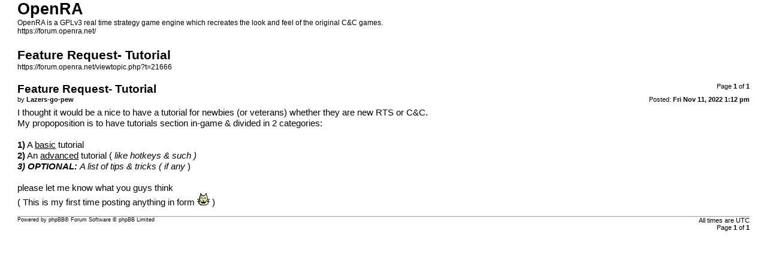

--- FILE ---
content_type: text/html; charset=UTF-8
request_url: https://forum.openra.net/viewtopic.php?f=82&t=21666&sid=806c27f1aa62f3fc8320694e7088a96c&view=print
body_size: 1128
content:
<!DOCTYPE html>
<html dir="ltr" lang="en-gb">
<head>
<meta charset="utf-8" />
<meta http-equiv="X-UA-Compatible" content="IE=edge">
<meta name="robots" content="noindex" />

<title>OpenRA &bull; Feature Request- Tutorial</title>

<link href="./styles/prosilver/theme/print.css" rel="stylesheet">
</head>
<body id="phpbb" class="ltr">
<div id="wrap" class="wrap">
	<a id="top" class="top-anchor" accesskey="t"></a>

	<div id="page-header">
		<h1>OpenRA</h1>
		<p>OpenRA is a GPLv3 real time strategy game engine which recreates the look and feel of the original C&amp;C games.<br /><a href="https://forum.openra.net/">https://forum.openra.net/</a></p>

		<h2>Feature Request- Tutorial</h2>
		<p><a href="https://forum.openra.net/viewtopic.php?t=21666">https://forum.openra.net/viewtopic.php?t=21666</a></p>
	</div>

	<div id="page-body" class="page-body">
		<div class="page-number">Page <strong>1</strong> of <strong>1</strong></div>
					<div class="post">
				<h3>Feature Request- Tutorial</h3>
				<div class="date">Posted: <strong>Fri Nov 11, 2022 1:12 pm</strong></div>
				<div class="author">by <strong>Lazers-go-pew</strong></div>
				<div class="content">I thought it would be a nice to have a tutorial for newbies (or veterans) whether they are new RTS or C&amp;C.<br>
My propoposition is to have tutorials section in-game &amp; divided in 2 categories:<br>
<br>
 <strong class="text-strong">1)</strong> A <span style="text-decoration:underline">basic</span> tutorial<br>
 <strong class="text-strong">2)</strong> An <span style="text-decoration:underline">advanced</span> tutorial ( <em class="text-italics">like hotkeys &amp; such )<br>
 <strong class="text-strong">3) </strong><strong class="text-strong">OPTIONAL: </strong>A list of tips &amp; tricks ( <em class="text-italics">if any</em></em> )<br>
<br>
please let me know what you guys think<br>
( This is my first time posting anything in form <img class="smilies" src="./images/smilies/grin.gif" width="21" height="20" alt=":D" title="Grin"> )</div>
			</div>
			<hr />
			</div>

	<div id="page-footer" class="page-footer">
		<div class="page-number">All times are <span title="UTC">UTC</span><br />Page <strong>1</strong> of <strong>1</strong></div>
			<div class="copyright">
				<p>Powered by <a href="https://www.phpbb.com/">phpBB</a>&reg; Forum Software &copy; phpBB Limited
				</p>
							</div>
	</div>
</div>

</body>
</html>
